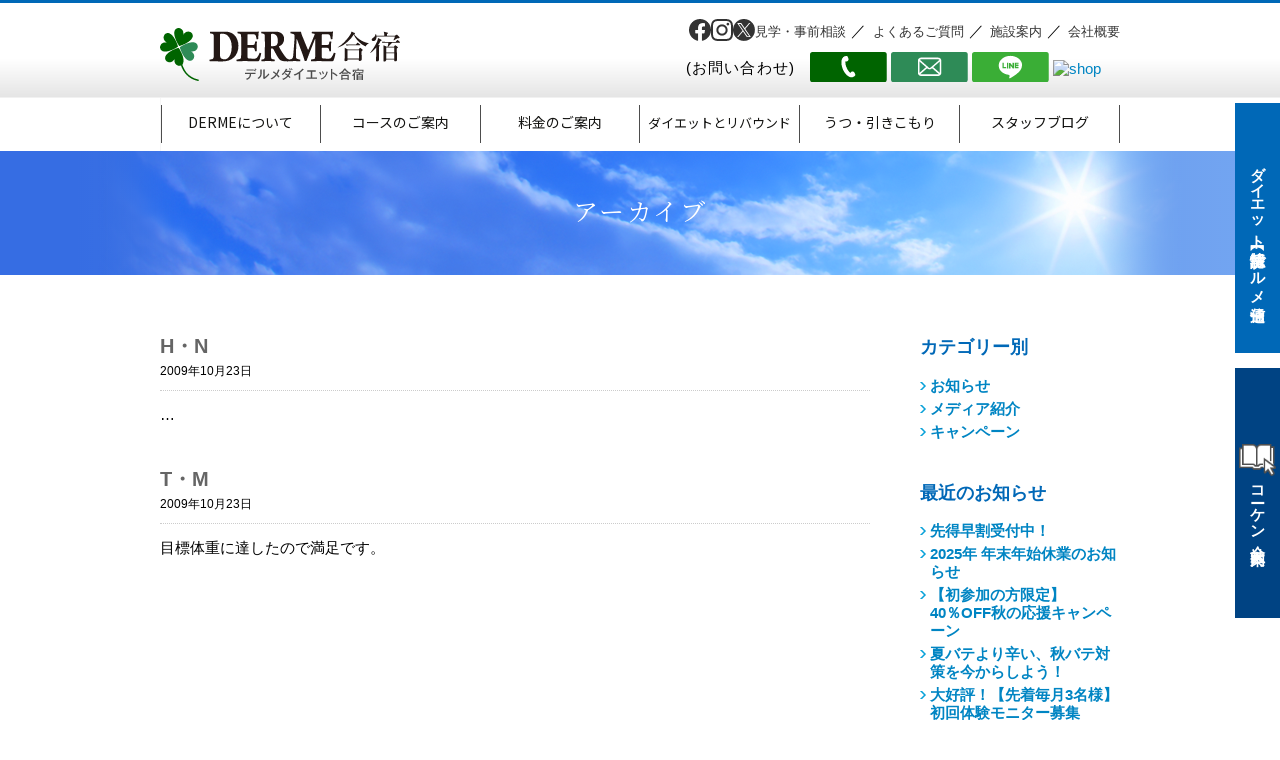

--- FILE ---
content_type: text/html; charset=UTF-8
request_url: https://derme-diet.koken-medicare.com/taikendan/tag/cat-77-152
body_size: 13669
content:
<!DOCTYPE html>
<html dir="ltr" lang="ja" prefix="og: https://ogp.me/ns#" prefix="og: http://ogp.me/ns# fb: http://www.facebook.com/2008/fbml">
<!--<![endif]-->

<head>
    <meta charset="UTF-8">
    <!-- Global site tag (gtag.js) - Google Analytics -->
    <script async src="https://www.googletagmanager.com/gtag/js?id=UA-2710091-6"></script>
    <script>
    window.dataLayer = window.dataLayer || [];

    function gtag() {
        dataLayer.push(arguments);
    }
    gtag('js', new Date());

    gtag('config', 'UA-2710091-6');
    </script>

    
    

    <link rel="stylesheet" href="https://derme-diet.koken-medicare.com/wp/wp-content/themes/derme2023/style.css">
    <link rel="stylesheet" href="https://maxcdn.bootstrapcdn.com/font-awesome/4.5.0/css/font-awesome.min.css">
    <link rel="stylesheet" media="screen and (max-width:767px)"
        href="https://derme-diet.koken-medicare.com/wp/wp-content/themes/derme2023/responsive.css">
    <link rel="stylesheet" media="screen" href="https://derme-diet.koken-medicare.com/wp/wp-content/themes/derme2023/style_add_yamasaki.css?2018">
    <link rel="pingback" href="https://derme-diet.koken-medicare.com/wp/xmlrpc.php">
    <link rel="shortcut icon" href="/img/favicon/favicon.ico" type="image/vnd.microsoft.icon">
    <link rel="icon" href="/img/favicon/favicon.ico" type="image/vnd.microsoft.icon">
    <link rel="apple-touch-icon" sizes="57x57" href="/img/favicon/apple-touch-icon-57x57.png">
    <link rel="apple-touch-icon" sizes="60x60" href="/img/favicon/apple-touch-icon-60x60.png">
    <link rel="apple-touch-icon" sizes="72x72" href="/img/favicon/apple-touch-icon-72x72.png">
    <link rel="apple-touch-icon" sizes="76x76" href="/img/favicon/apple-touch-icon-76x76.png">
    <link rel="apple-touch-icon" sizes="114x114" href="/img/favicon/apple-touch-icon-114x114.png">
    <link rel="apple-touch-icon" sizes="120x120" href="/img/favicon/apple-touch-icon-120x120.png">
    <link rel="apple-touch-icon" sizes="144x144" href="/img/favicon/apple-touch-icon-144x144.png">
    <link rel="apple-touch-icon" sizes="152x152" href="/img/favicon/apple-touch-icon-152x152.png">
    <link rel="apple-touch-icon" sizes="180x180" href="/img/favicon/apple-touch-icon-180x180.png">
    <link rel="icon" type="image/png" href="/img/favicon/android-chrome-192x192.png" sizes="192x192">
    <link rel="icon" type="image/png" href="/img/favicon/favicon-48x48.png" sizes="48x48">
    <link rel="icon" type="image/png" href="/img/favicon/favicon-96x96.png" sizes="96x96">
    <link rel="icon" type="image/png" href="/img/favicon/favicon-16x16.png" sizes="16x16">
    <link rel="icon" type="image/png" href="/img/favicon/favicon-32x32.png" sizes="32x32">
    <link rel="manifest" href="/img/favicon/manifest.json">
    <link rel="stylesheet" href="https://use.fontawesome.com/releases/v5.15.4/css/brands.css"
        integrity="sha384-S5yUroXKhsCryF2hYGm7i8RQ/ThL96qmmWD+lF5AZTdOdsxChQktVW+cKP/s4eav" crossorigin="anonymous">
    <link href="https://use.fontawesome.com/releases/v5.15.4/css/all.css" rel="stylesheet">

    <!-- 横スクロールヒント -->
    <!-- <link rel="stylesheet" href="https://unpkg.com/scroll-hint@1.1.10/css/scroll-hint.css">
<script src="https://unpkg.com/scroll-hint@1.1.10/js/scroll-hint.js"></script> -->

    <meta name="msapplication-TileColor" content="#2d88ef">
    <meta name="msapplication-TileImage" content="/mstile-144x144.png">

    <!--[if lt IE 9]><script src="https://derme-diet.koken-medicare.com/wp/wp-content/themes/derme2023/js/html5.js" type="text/javascript"></script><![endif]-->
    <!--[if IE 9 ]><link rel="stylesheet" href="https://derme-diet.koken-medicare.com/wp/wp-content/themes/derme2023/style_ie.css"><![endif]-->
    	<style>img:is([sizes="auto" i], [sizes^="auto," i]) { contain-intrinsic-size: 3000px 1500px }</style>
	
		<!-- All in One SEO 4.8.4.1 - aioseo.com -->
		<title>メタボリック症候群 | ダイエット合宿 DERME（デルメ）</title>
	<meta name="robots" content="max-image-preview:large" />
	<link rel="canonical" href="https://derme-diet.koken-medicare.com/taikendan/tag/cat-77-152" />
	<meta name="generator" content="All in One SEO (AIOSEO) 4.8.4.1" />
		<script type="application/ld+json" class="aioseo-schema">
			{"@context":"https:\/\/schema.org","@graph":[{"@type":"BreadcrumbList","@id":"https:\/\/derme-diet.koken-medicare.com\/taikendan\/tag\/cat-77-152#breadcrumblist","itemListElement":[{"@type":"ListItem","@id":"https:\/\/derme-diet.koken-medicare.com#listItem","position":1,"name":"\u30db\u30fc\u30e0","item":"https:\/\/derme-diet.koken-medicare.com","nextItem":{"@type":"ListItem","@id":"https:\/\/derme-diet.koken-medicare.com\/taikendan\/tag\/cat-77-152#listItem","name":"\u30e1\u30bf\u30dc\u30ea\u30c3\u30af\u75c7\u5019\u7fa4"}},{"@type":"ListItem","@id":"https:\/\/derme-diet.koken-medicare.com\/taikendan\/tag\/cat-77-152#listItem","position":2,"name":"\u30e1\u30bf\u30dc\u30ea\u30c3\u30af\u75c7\u5019\u7fa4","previousItem":{"@type":"ListItem","@id":"https:\/\/derme-diet.koken-medicare.com#listItem","name":"\u30db\u30fc\u30e0"}}]},{"@type":"CollectionPage","@id":"https:\/\/derme-diet.koken-medicare.com\/taikendan\/tag\/cat-77-152#collectionpage","url":"https:\/\/derme-diet.koken-medicare.com\/taikendan\/tag\/cat-77-152","name":"\u30e1\u30bf\u30dc\u30ea\u30c3\u30af\u75c7\u5019\u7fa4 | \u30c0\u30a4\u30a8\u30c3\u30c8\u5408\u5bbf DERME\uff08\u30c7\u30eb\u30e1\uff09","inLanguage":"ja","isPartOf":{"@id":"https:\/\/derme-diet.koken-medicare.com\/#website"},"breadcrumb":{"@id":"https:\/\/derme-diet.koken-medicare.com\/taikendan\/tag\/cat-77-152#breadcrumblist"}},{"@type":"Organization","@id":"https:\/\/derme-diet.koken-medicare.com\/#organization","name":"\u30c0\u30a4\u30a8\u30c3\u30c8\u5408\u5bbf DERME\uff08\u30c7\u30eb\u30e1\uff09","description":"\u751f\u6d3b\u7fd2\u6163\u30fb\u98df\u4e8b\u3092\u898b\u76f4\u3057\u3066\u8eab\u4f53\u306e\u4e2d\u304b\u3089\u30ad\u30ec\u30a4\u306b\u306a\u308b\u30c0\u30a4\u30a8\u30c3\u30c8\u5408\u5bbf","url":"https:\/\/derme-diet.koken-medicare.com\/"},{"@type":"WebSite","@id":"https:\/\/derme-diet.koken-medicare.com\/#website","url":"https:\/\/derme-diet.koken-medicare.com\/","name":"\u30c0\u30a4\u30a8\u30c3\u30c8\u5408\u5bbf DERME\uff08\u30c7\u30eb\u30e1\uff09","description":"\u751f\u6d3b\u7fd2\u6163\u30fb\u98df\u4e8b\u3092\u898b\u76f4\u3057\u3066\u8eab\u4f53\u306e\u4e2d\u304b\u3089\u30ad\u30ec\u30a4\u306b\u306a\u308b\u30c0\u30a4\u30a8\u30c3\u30c8\u5408\u5bbf","inLanguage":"ja","publisher":{"@id":"https:\/\/derme-diet.koken-medicare.com\/#organization"}}]}
		</script>
		<!-- All in One SEO -->

<link rel='dns-prefetch' href='//webfonts.sakura.ne.jp' />
<link rel="alternate" type="application/rss+xml" title="ダイエット合宿 DERME（デルメ） &raquo; メタボリック症候群 タグのフィード" href="https://derme-diet.koken-medicare.com/taikendan/tag/cat-77-152/feed" />
<script type="text/javascript">
/* <![CDATA[ */
window._wpemojiSettings = {"baseUrl":"https:\/\/s.w.org\/images\/core\/emoji\/15.0.3\/72x72\/","ext":".png","svgUrl":"https:\/\/s.w.org\/images\/core\/emoji\/15.0.3\/svg\/","svgExt":".svg","source":{"concatemoji":"https:\/\/derme-diet.koken-medicare.com\/wp\/wp-includes\/js\/wp-emoji-release.min.js?ver=6.7.4"}};
/*! This file is auto-generated */
!function(i,n){var o,s,e;function c(e){try{var t={supportTests:e,timestamp:(new Date).valueOf()};sessionStorage.setItem(o,JSON.stringify(t))}catch(e){}}function p(e,t,n){e.clearRect(0,0,e.canvas.width,e.canvas.height),e.fillText(t,0,0);var t=new Uint32Array(e.getImageData(0,0,e.canvas.width,e.canvas.height).data),r=(e.clearRect(0,0,e.canvas.width,e.canvas.height),e.fillText(n,0,0),new Uint32Array(e.getImageData(0,0,e.canvas.width,e.canvas.height).data));return t.every(function(e,t){return e===r[t]})}function u(e,t,n){switch(t){case"flag":return n(e,"\ud83c\udff3\ufe0f\u200d\u26a7\ufe0f","\ud83c\udff3\ufe0f\u200b\u26a7\ufe0f")?!1:!n(e,"\ud83c\uddfa\ud83c\uddf3","\ud83c\uddfa\u200b\ud83c\uddf3")&&!n(e,"\ud83c\udff4\udb40\udc67\udb40\udc62\udb40\udc65\udb40\udc6e\udb40\udc67\udb40\udc7f","\ud83c\udff4\u200b\udb40\udc67\u200b\udb40\udc62\u200b\udb40\udc65\u200b\udb40\udc6e\u200b\udb40\udc67\u200b\udb40\udc7f");case"emoji":return!n(e,"\ud83d\udc26\u200d\u2b1b","\ud83d\udc26\u200b\u2b1b")}return!1}function f(e,t,n){var r="undefined"!=typeof WorkerGlobalScope&&self instanceof WorkerGlobalScope?new OffscreenCanvas(300,150):i.createElement("canvas"),a=r.getContext("2d",{willReadFrequently:!0}),o=(a.textBaseline="top",a.font="600 32px Arial",{});return e.forEach(function(e){o[e]=t(a,e,n)}),o}function t(e){var t=i.createElement("script");t.src=e,t.defer=!0,i.head.appendChild(t)}"undefined"!=typeof Promise&&(o="wpEmojiSettingsSupports",s=["flag","emoji"],n.supports={everything:!0,everythingExceptFlag:!0},e=new Promise(function(e){i.addEventListener("DOMContentLoaded",e,{once:!0})}),new Promise(function(t){var n=function(){try{var e=JSON.parse(sessionStorage.getItem(o));if("object"==typeof e&&"number"==typeof e.timestamp&&(new Date).valueOf()<e.timestamp+604800&&"object"==typeof e.supportTests)return e.supportTests}catch(e){}return null}();if(!n){if("undefined"!=typeof Worker&&"undefined"!=typeof OffscreenCanvas&&"undefined"!=typeof URL&&URL.createObjectURL&&"undefined"!=typeof Blob)try{var e="postMessage("+f.toString()+"("+[JSON.stringify(s),u.toString(),p.toString()].join(",")+"));",r=new Blob([e],{type:"text/javascript"}),a=new Worker(URL.createObjectURL(r),{name:"wpTestEmojiSupports"});return void(a.onmessage=function(e){c(n=e.data),a.terminate(),t(n)})}catch(e){}c(n=f(s,u,p))}t(n)}).then(function(e){for(var t in e)n.supports[t]=e[t],n.supports.everything=n.supports.everything&&n.supports[t],"flag"!==t&&(n.supports.everythingExceptFlag=n.supports.everythingExceptFlag&&n.supports[t]);n.supports.everythingExceptFlag=n.supports.everythingExceptFlag&&!n.supports.flag,n.DOMReady=!1,n.readyCallback=function(){n.DOMReady=!0}}).then(function(){return e}).then(function(){var e;n.supports.everything||(n.readyCallback(),(e=n.source||{}).concatemoji?t(e.concatemoji):e.wpemoji&&e.twemoji&&(t(e.twemoji),t(e.wpemoji)))}))}((window,document),window._wpemojiSettings);
/* ]]> */
</script>
	<style type="text/css">
	.wp-pagenavi{margin-left:auto !important; margin-right:auto; !important}
	</style>
  <link rel='stylesheet' id='sbi_styles-css' href='https://derme-diet.koken-medicare.com/wp/wp-content/plugins/instagram-feed/css/sbi-styles.min.css?ver=6.9.1' type='text/css' media='all' />
<style id='wp-emoji-styles-inline-css' type='text/css'>

	img.wp-smiley, img.emoji {
		display: inline !important;
		border: none !important;
		box-shadow: none !important;
		height: 1em !important;
		width: 1em !important;
		margin: 0 0.07em !important;
		vertical-align: -0.1em !important;
		background: none !important;
		padding: 0 !important;
	}
</style>
<link rel='stylesheet' id='wp-block-library-css' href='https://derme-diet.koken-medicare.com/wp/wp-includes/css/dist/block-library/style.min.css?ver=6.7.4' type='text/css' media='all' />
<style id='classic-theme-styles-inline-css' type='text/css'>
/*! This file is auto-generated */
.wp-block-button__link{color:#fff;background-color:#32373c;border-radius:9999px;box-shadow:none;text-decoration:none;padding:calc(.667em + 2px) calc(1.333em + 2px);font-size:1.125em}.wp-block-file__button{background:#32373c;color:#fff;text-decoration:none}
</style>
<style id='global-styles-inline-css' type='text/css'>
:root{--wp--preset--aspect-ratio--square: 1;--wp--preset--aspect-ratio--4-3: 4/3;--wp--preset--aspect-ratio--3-4: 3/4;--wp--preset--aspect-ratio--3-2: 3/2;--wp--preset--aspect-ratio--2-3: 2/3;--wp--preset--aspect-ratio--16-9: 16/9;--wp--preset--aspect-ratio--9-16: 9/16;--wp--preset--color--black: #000000;--wp--preset--color--cyan-bluish-gray: #abb8c3;--wp--preset--color--white: #ffffff;--wp--preset--color--pale-pink: #f78da7;--wp--preset--color--vivid-red: #cf2e2e;--wp--preset--color--luminous-vivid-orange: #ff6900;--wp--preset--color--luminous-vivid-amber: #fcb900;--wp--preset--color--light-green-cyan: #7bdcb5;--wp--preset--color--vivid-green-cyan: #00d084;--wp--preset--color--pale-cyan-blue: #8ed1fc;--wp--preset--color--vivid-cyan-blue: #0693e3;--wp--preset--color--vivid-purple: #9b51e0;--wp--preset--gradient--vivid-cyan-blue-to-vivid-purple: linear-gradient(135deg,rgba(6,147,227,1) 0%,rgb(155,81,224) 100%);--wp--preset--gradient--light-green-cyan-to-vivid-green-cyan: linear-gradient(135deg,rgb(122,220,180) 0%,rgb(0,208,130) 100%);--wp--preset--gradient--luminous-vivid-amber-to-luminous-vivid-orange: linear-gradient(135deg,rgba(252,185,0,1) 0%,rgba(255,105,0,1) 100%);--wp--preset--gradient--luminous-vivid-orange-to-vivid-red: linear-gradient(135deg,rgba(255,105,0,1) 0%,rgb(207,46,46) 100%);--wp--preset--gradient--very-light-gray-to-cyan-bluish-gray: linear-gradient(135deg,rgb(238,238,238) 0%,rgb(169,184,195) 100%);--wp--preset--gradient--cool-to-warm-spectrum: linear-gradient(135deg,rgb(74,234,220) 0%,rgb(151,120,209) 20%,rgb(207,42,186) 40%,rgb(238,44,130) 60%,rgb(251,105,98) 80%,rgb(254,248,76) 100%);--wp--preset--gradient--blush-light-purple: linear-gradient(135deg,rgb(255,206,236) 0%,rgb(152,150,240) 100%);--wp--preset--gradient--blush-bordeaux: linear-gradient(135deg,rgb(254,205,165) 0%,rgb(254,45,45) 50%,rgb(107,0,62) 100%);--wp--preset--gradient--luminous-dusk: linear-gradient(135deg,rgb(255,203,112) 0%,rgb(199,81,192) 50%,rgb(65,88,208) 100%);--wp--preset--gradient--pale-ocean: linear-gradient(135deg,rgb(255,245,203) 0%,rgb(182,227,212) 50%,rgb(51,167,181) 100%);--wp--preset--gradient--electric-grass: linear-gradient(135deg,rgb(202,248,128) 0%,rgb(113,206,126) 100%);--wp--preset--gradient--midnight: linear-gradient(135deg,rgb(2,3,129) 0%,rgb(40,116,252) 100%);--wp--preset--font-size--small: 13px;--wp--preset--font-size--medium: 20px;--wp--preset--font-size--large: 36px;--wp--preset--font-size--x-large: 42px;--wp--preset--spacing--20: 0.44rem;--wp--preset--spacing--30: 0.67rem;--wp--preset--spacing--40: 1rem;--wp--preset--spacing--50: 1.5rem;--wp--preset--spacing--60: 2.25rem;--wp--preset--spacing--70: 3.38rem;--wp--preset--spacing--80: 5.06rem;--wp--preset--shadow--natural: 6px 6px 9px rgba(0, 0, 0, 0.2);--wp--preset--shadow--deep: 12px 12px 50px rgba(0, 0, 0, 0.4);--wp--preset--shadow--sharp: 6px 6px 0px rgba(0, 0, 0, 0.2);--wp--preset--shadow--outlined: 6px 6px 0px -3px rgba(255, 255, 255, 1), 6px 6px rgba(0, 0, 0, 1);--wp--preset--shadow--crisp: 6px 6px 0px rgba(0, 0, 0, 1);}:where(.is-layout-flex){gap: 0.5em;}:where(.is-layout-grid){gap: 0.5em;}body .is-layout-flex{display: flex;}.is-layout-flex{flex-wrap: wrap;align-items: center;}.is-layout-flex > :is(*, div){margin: 0;}body .is-layout-grid{display: grid;}.is-layout-grid > :is(*, div){margin: 0;}:where(.wp-block-columns.is-layout-flex){gap: 2em;}:where(.wp-block-columns.is-layout-grid){gap: 2em;}:where(.wp-block-post-template.is-layout-flex){gap: 1.25em;}:where(.wp-block-post-template.is-layout-grid){gap: 1.25em;}.has-black-color{color: var(--wp--preset--color--black) !important;}.has-cyan-bluish-gray-color{color: var(--wp--preset--color--cyan-bluish-gray) !important;}.has-white-color{color: var(--wp--preset--color--white) !important;}.has-pale-pink-color{color: var(--wp--preset--color--pale-pink) !important;}.has-vivid-red-color{color: var(--wp--preset--color--vivid-red) !important;}.has-luminous-vivid-orange-color{color: var(--wp--preset--color--luminous-vivid-orange) !important;}.has-luminous-vivid-amber-color{color: var(--wp--preset--color--luminous-vivid-amber) !important;}.has-light-green-cyan-color{color: var(--wp--preset--color--light-green-cyan) !important;}.has-vivid-green-cyan-color{color: var(--wp--preset--color--vivid-green-cyan) !important;}.has-pale-cyan-blue-color{color: var(--wp--preset--color--pale-cyan-blue) !important;}.has-vivid-cyan-blue-color{color: var(--wp--preset--color--vivid-cyan-blue) !important;}.has-vivid-purple-color{color: var(--wp--preset--color--vivid-purple) !important;}.has-black-background-color{background-color: var(--wp--preset--color--black) !important;}.has-cyan-bluish-gray-background-color{background-color: var(--wp--preset--color--cyan-bluish-gray) !important;}.has-white-background-color{background-color: var(--wp--preset--color--white) !important;}.has-pale-pink-background-color{background-color: var(--wp--preset--color--pale-pink) !important;}.has-vivid-red-background-color{background-color: var(--wp--preset--color--vivid-red) !important;}.has-luminous-vivid-orange-background-color{background-color: var(--wp--preset--color--luminous-vivid-orange) !important;}.has-luminous-vivid-amber-background-color{background-color: var(--wp--preset--color--luminous-vivid-amber) !important;}.has-light-green-cyan-background-color{background-color: var(--wp--preset--color--light-green-cyan) !important;}.has-vivid-green-cyan-background-color{background-color: var(--wp--preset--color--vivid-green-cyan) !important;}.has-pale-cyan-blue-background-color{background-color: var(--wp--preset--color--pale-cyan-blue) !important;}.has-vivid-cyan-blue-background-color{background-color: var(--wp--preset--color--vivid-cyan-blue) !important;}.has-vivid-purple-background-color{background-color: var(--wp--preset--color--vivid-purple) !important;}.has-black-border-color{border-color: var(--wp--preset--color--black) !important;}.has-cyan-bluish-gray-border-color{border-color: var(--wp--preset--color--cyan-bluish-gray) !important;}.has-white-border-color{border-color: var(--wp--preset--color--white) !important;}.has-pale-pink-border-color{border-color: var(--wp--preset--color--pale-pink) !important;}.has-vivid-red-border-color{border-color: var(--wp--preset--color--vivid-red) !important;}.has-luminous-vivid-orange-border-color{border-color: var(--wp--preset--color--luminous-vivid-orange) !important;}.has-luminous-vivid-amber-border-color{border-color: var(--wp--preset--color--luminous-vivid-amber) !important;}.has-light-green-cyan-border-color{border-color: var(--wp--preset--color--light-green-cyan) !important;}.has-vivid-green-cyan-border-color{border-color: var(--wp--preset--color--vivid-green-cyan) !important;}.has-pale-cyan-blue-border-color{border-color: var(--wp--preset--color--pale-cyan-blue) !important;}.has-vivid-cyan-blue-border-color{border-color: var(--wp--preset--color--vivid-cyan-blue) !important;}.has-vivid-purple-border-color{border-color: var(--wp--preset--color--vivid-purple) !important;}.has-vivid-cyan-blue-to-vivid-purple-gradient-background{background: var(--wp--preset--gradient--vivid-cyan-blue-to-vivid-purple) !important;}.has-light-green-cyan-to-vivid-green-cyan-gradient-background{background: var(--wp--preset--gradient--light-green-cyan-to-vivid-green-cyan) !important;}.has-luminous-vivid-amber-to-luminous-vivid-orange-gradient-background{background: var(--wp--preset--gradient--luminous-vivid-amber-to-luminous-vivid-orange) !important;}.has-luminous-vivid-orange-to-vivid-red-gradient-background{background: var(--wp--preset--gradient--luminous-vivid-orange-to-vivid-red) !important;}.has-very-light-gray-to-cyan-bluish-gray-gradient-background{background: var(--wp--preset--gradient--very-light-gray-to-cyan-bluish-gray) !important;}.has-cool-to-warm-spectrum-gradient-background{background: var(--wp--preset--gradient--cool-to-warm-spectrum) !important;}.has-blush-light-purple-gradient-background{background: var(--wp--preset--gradient--blush-light-purple) !important;}.has-blush-bordeaux-gradient-background{background: var(--wp--preset--gradient--blush-bordeaux) !important;}.has-luminous-dusk-gradient-background{background: var(--wp--preset--gradient--luminous-dusk) !important;}.has-pale-ocean-gradient-background{background: var(--wp--preset--gradient--pale-ocean) !important;}.has-electric-grass-gradient-background{background: var(--wp--preset--gradient--electric-grass) !important;}.has-midnight-gradient-background{background: var(--wp--preset--gradient--midnight) !important;}.has-small-font-size{font-size: var(--wp--preset--font-size--small) !important;}.has-medium-font-size{font-size: var(--wp--preset--font-size--medium) !important;}.has-large-font-size{font-size: var(--wp--preset--font-size--large) !important;}.has-x-large-font-size{font-size: var(--wp--preset--font-size--x-large) !important;}
:where(.wp-block-post-template.is-layout-flex){gap: 1.25em;}:where(.wp-block-post-template.is-layout-grid){gap: 1.25em;}
:where(.wp-block-columns.is-layout-flex){gap: 2em;}:where(.wp-block-columns.is-layout-grid){gap: 2em;}
:root :where(.wp-block-pullquote){font-size: 1.5em;line-height: 1.6;}
</style>
<link rel='stylesheet' id='contact-form-7-css' href='https://derme-diet.koken-medicare.com/wp/wp-content/plugins/contact-form-7/includes/css/styles.css?ver=6.1' type='text/css' media='all' />
<link rel='stylesheet' id='cf7msm_styles-css' href='https://derme-diet.koken-medicare.com/wp/wp-content/plugins/contact-form-7-multi-step-module/resources/cf7msm.css?ver=4.4.2' type='text/css' media='all' />
<link rel='stylesheet' id='fancybox-css' href='https://derme-diet.koken-medicare.com/wp/wp-content/plugins/easy-fancybox/fancybox/1.3.28/jquery.fancybox.min.css?ver=6.7.4' type='text/css' media='screen' />
<style id='fancybox-inline-css' type='text/css'>
.fancybox-hidden{display:none}#fancybox-content .fancybox-hidden,#fancybox-tmp .fancybox-hidden{display:revert}
</style>
<link rel='stylesheet' id='cf7cf-style-css' href='https://derme-diet.koken-medicare.com/wp/wp-content/plugins/cf7-conditional-fields/style.css?ver=2.6' type='text/css' media='all' />
<link rel='stylesheet' id='wp-pagenavi-style-css' href='https://derme-diet.koken-medicare.com/wp/wp-content/plugins/wp-pagenavi-style/css/css3_gray.css?ver=1.0' type='text/css' media='all' />
<script type="text/javascript" src="https://derme-diet.koken-medicare.com/wp/wp-includes/js/jquery/jquery.min.js?ver=3.7.1" id="jquery-core-js"></script>
<script type="text/javascript" src="https://derme-diet.koken-medicare.com/wp/wp-includes/js/jquery/jquery-migrate.min.js?ver=3.4.1" id="jquery-migrate-js"></script>
<script type="text/javascript" src="//webfonts.sakura.ne.jp/js/sakurav3.js?fadein=0&amp;ver=3.1.4" id="typesquare_std-js"></script>
<link rel="https://api.w.org/" href="https://derme-diet.koken-medicare.com/wp-json/" /><link rel="alternate" title="JSON" type="application/json" href="https://derme-diet.koken-medicare.com/wp-json/wp/v2/tags/19" /><!-- CSS JS Files (custom rules) -->
<style type="text/css">

</style>
<!-- CSS JS Files (custom rules) -->
<script type="text/javascript">

</script>
		<script type="text/javascript">
				(function(c,l,a,r,i,t,y){
					c[a]=c[a]||function(){(c[a].q=c[a].q||[]).push(arguments)};t=l.createElement(r);t.async=1;
					t.src="https://www.clarity.ms/tag/"+i+"?ref=wordpress";y=l.getElementsByTagName(r)[0];y.parentNode.insertBefore(t,y);
				})(window, document, "clarity", "script", "prki0pbe8m");
		</script>
		<style type='text/css'>
.home .main-content section{ font-family: 'ゴシックMB101 B';}</style>
	<style type="text/css">
	 .wp-pagenavi
	{
		font-size:12px !important;
	}
	</style>
	
    <link rel="stylesheet" type="text/css" href="https://derme-diet.koken-medicare.com/wp/wp-content/themes/derme2023/css/slick.css" />
    <link rel="stylesheet" type="text/css" href="https://derme-diet.koken-medicare.com/wp/wp-content/themes/derme2023/css/slick-theme.css" />

    <!-- デルメ通信用スタイルの読み込み -->
    <link rel="stylesheet" type="text/css" href="https://derme-diet.koken-medicare.com/wp/wp-content/themes/derme2023/css/bootstrap-grid.css" />
    
    <!-- home ,うつ・引きこもり用スタイルの読み込み -->
    
    <!-- home  -->
    
    

    <!-- Google Tag Manager -->
    <!--     <script>
        (function(w, d, s, l, i) {
            w[l] = w[l] || [];
            w[l].push({
                'gtm.start': new Date().getTime(),
                event: 'gtm.js'
            });
            var f = d.getElementsByTagName(s)[0],
                j = d.createElement(s),
                dl = l != 'dataLayer' ? '&l=' + l : '';
            j.async = true;
            j.src =
                'https://www.googletagmanager.com/gtm.js?id=' + i + dl;
            f.parentNode.insertBefore(j, f);
        })(window, document, 'script', 'dataLayer', 'GTM-N4KKTT2');
    </script> -->

    <!-- End Google Tag Manager -->

    <!-- あとから -->
    <link rel="stylesheet" type="text/css" href="/slick/slick.css" />



        <!-- <script type="text/javascript" src="//typesquare.com/accessor/script/typesquare.js?aGOm3MnMjmM%3D&fadein=0" charset="utf-8"></script> -->

    <!-- Global site tag (gtag.js) - Google Ads: 774599610 -->
    <script async src="https://www.googletagmanager.com/gtag/js?id=AW-774599610"></script>
    <script>
    window.dataLayer = window.dataLayer || [];

    function gtag() {
        dataLayer.push(arguments);
    }
    gtag('js', new Date());
    gtag('config', 'AW-774599610');
    </script>

    <script>
    var myClass = document.getElementsByClassName("js-time_limited");
    for (var i = 0; i < myClass.length; i++) {
        var appearTime = myClass[i].getAttribute("data-appear_time");
        var disappearTime = myClass[i].getAttribute("data-disappear_time");
        var threshould_start = Date.parse(appearTime);
        var threshould_end = Date.parse(disappearTime);
        var current = new Date();
        if (threshould_start < current && threshould_end > current) {
            myClass[i].classList.add("js-time_limited_fire");
        } else { // 同じ時間、もしくはそれ以前ならば
            myClass[i].classList.remove("js-time_limited_fire");
        }
    }
    </script>

</head>

<body class="archive tag tag-cat-77-152 tag-19 metaslider-plugin">

    <!-- 期間限定でバナーやページ内容を表示させるscript -->

    <script>
    window.onload = function() {
        var now = new Date();
        var start = new Date('2024/7/11 00:00:00'); // 表示開始日時（時間は24h表記）
        var end = new Date('2024/9/1 00:00:00'); // 表示終了日時（時間は24h表記）

        if (start < now && now < end) {
            document.getElementById("timeLimitedScript").style.display = "block";
        }
    }
    </script>



    <!-- Google Tag Manager (noscript) -->
    <!--     <noscript><iframe src="https://www.googletagmanager.com/ns.html?id=GTM-N4KKTT2" height="0" width="0" style="display:none;visibility:hidden"></iframe></noscript> -->
    <!-- End Google Tag Manager (noscript) -->

    <!--デジタルパンフレット
================================================== -->
    <style>
    .pamphlet-container {
        position: fixed;
        top: 50%;
        transform: translateY(-50%);
        right: 0;
        z-index: 100001;
    }

    .pamphlet {
        height: 250px;
    }

    .pamphlet a {
        color: #fff;
        text-align: center;
        font-size: 15px;
        font-weight: 700;
        writing-mode: vertical-lr;
        text-decoration: none;
        padding: 0.5em 0.25em 0.5em 0.25em;
        width: 3em;
        height: 100%;
        display: flex;
        justify-content: center;
        align-items: center;
    }

    .pamphlet a:hover {
        color: #fff;
        text-decoration: none;
        opacity: 0.8;
    }

    .pamphlet img {
        width: 100%;
    }

    .pamphlet.dermetsushin {
        margin-bottom: 1em;
    }

    .pamphlet.dermetsushin a {
        background-color: #0068b7;
    }

    .pamphlet.company a {
        background-color: #004383;
        letter-spacing: .12em;
    }


    @media screen and (max-width: 767px) {

        .pamphlet-container {
            top: auto;
            transform: none;
            bottom: 0em;
            z-index: 100001;
            display: flex;
            justify-content: space-between;
            gap: 0.75em;
            background: white;
            padding: 0px 1em 5px;
            width: 100%;
        }

        .pamphlet {
            height: 2em;
            flex: 0 1 50%;
        }

        .pamphlet img {
            margin-right: 0.5em;
            margin-bottom: -0.25em;
            width: 15%;
        }

        .pamphlet.dermetsushin {
            margin-bottom: 0em;
        }

        .pamphlet a {
            font-size: 15px !important;
            padding: 0.15em 0.25em !important;
            width: 100% !important;
            height: auto;
            writing-mode: initial;
            border-radius: 2px;

        }
    }
    </style>
    <div class="pamphlet-container">
        <div class="pamphlet dermetsushin">
            <a href="/report_mag">
                <span class="d-none d-md-block">ダイエット情報誌【 デルメ通信 】</span>
                <span class="d-md-none">デルメ通信</span>
            </a>
        </div>
        <div class="pamphlet company">
            <a href="https://my.ebook5.net/koken/corporate-profile/" target=”_blank”>
                <img src="https://derme-diet.koken-medicare.com/wp/wp-content/themes/derme2023/img/common/icon-pamphlet.png" alt="会社案内パンフレットのアイコン">
                <span class="d-none d-md-block">コーケン会社案内</span>
                <span class="d-md-none">会社案内</span>
            </a>
        </div>
    </div>

    <div id="page" class="hfeed site">
        <header id="masthead" class="site-header" role="banner">
            <div class="hgroup">
                <div class="header-wrap">
                    <p class="site-title"><a href="https://derme-diet.koken-medicare.com/"
                            title="ダイエット合宿 DERME（デルメ）"
                            rel="home">ダイエット合宿 DERME（デルメ）</a></p>
                                                            <div class="sub_navi-wrap">
                        <nav class="gl_sub_navi">
                            <ul class="sns-navi">
                                <li><a href="https://www.facebook.com/dermediet/" target="_blank">

                                        <img src="https://derme-diet.koken-medicare.com/wp/wp-content/themes/derme2023/img/common/sns_icon1.svg"
                                            alt="facebook">
                                    </a></li>
                                <li><a href="https://www.instagram.com/medicare_derme/" target="_blank">
                                        <img src="https://derme-diet.koken-medicare.com/wp/wp-content/themes/derme2023/img/common/sns_icon2.svg"
                                            alt="instagram">
                                    </a></li>
                                <li><a href="https://x.com/derme_medicare" target="_blank">
                                        <img src="https://derme-diet.koken-medicare.com/wp/wp-content/themes/derme2023/img/common/sns_icon3.svg" alt="x">
                                    </a></li>
                            </ul>

                            <ul class="sub_navi ">
                                <!-- <li><a href="https://derme-diet.koken-medicare.com/reserve.html">予約状況</a> </li> -->
                                <li><a href="/contact.html#sec1">見学・事前相談</a></li>
                                <li><a href="/faq.html">よくあるご質問</a></li>
                                <li><a href="/facility.html">施設案内</a></li>
                                <li><a href="http://www.koken-medicare.com/">会社概要</a></li>
                            </ul>
                        </nav>
                        <nav id="contact1" class="gl_contact">
                            <ul>
                                <li class="catch">(お問い合わせ)</li>
                                <li class="sponly"><a href="tel:048-865-3760"><img
                                            src="https://derme-diet.koken-medicare.com/wp/wp-content/themes/derme2023/img/common/gl_contact_btn1.svg"
                                            alt="048-865-3760 （受付）10:00〜18:00 ※日曜休み"></a></li>
                                <!-- <li class="phone"><a href="https://derme-diet.koken-medicare.com/contact.html"><i class="fa fa-phone-square"></i> 048-865-3760</a></li> -->
                                <!-- <li class="phone"><a href="https://derme-diet.koken-medicare.com/payment.html">料金・お支払い方法</a></li> -->
                                <li class="pconly"><a href="https://derme-diet.koken-medicare.com/contact.html"><img
                                            src="https://derme-diet.koken-medicare.com/wp/wp-content/themes/derme2023/img/common/gl_contact_btn1.svg"
                                            alt="048-865-3760 （受付）10:00〜18:00 ※日曜休み"></a></li>
                                <li><a href="https://derme-diet.koken-medicare.com/inquiry.html"><img
                                            src="https://derme-diet.koken-medicare.com/wp/wp-content/themes/derme2023/img/common/gl_contact_btn2.svg"
                                            alt="E-mail"></a>
                                </li>
                                <li><a href="https://lin.ee/Il4wXX0"><img
                                            src="https://derme-diet.koken-medicare.com/wp/wp-content/themes/derme2023/img/common/gl_contact_btn3.svg"
                                            alt="LINE"></a>
                                </li>
                                <li><a href="https://drofficial.jp/view/category/ct34"><img
                                            src="https://test-derme-diet.koken-medicare.com/wp/wp-content/themes/derme2023/img/common/gl_contact_btn4.svg"
                                            alt="shop"></a>
                                </li>
                            </ul>
                        </nav>
                    </div>
                </div>
            </div><!-- .hgroup -->
            <nav id="site-navigation" class="main-navigation" role="navigation">
                <div class="menu-switch">
                    <span class="menu-switch-base"><span class="menu-switch-btn">
                            <i class="fa fa-bars"></i></span></span>
                </div>
                <div class="menu-main-container"><ul id="menu-main" class="nav-menu"><li id="menu-item-6423" class="menu-item menu-item-type-post_type menu-item-object-page menu-item-has-children menu-item-6423"><a href="https://derme-diet.koken-medicare.com/derme.html">DERMEについて</a>
<ul class="sub-menu">
	<li id="menu-item-47104" class="menu-item menu-item-type-post_type menu-item-object-page menu-item-47104"><a href="https://derme-diet.koken-medicare.com/reason.html">DERME合宿が選ばれる理由</a></li>
	<li id="menu-item-47105" class="menu-item menu-item-type-post_type menu-item-object-page menu-item-47105"><a href="https://derme-diet.koken-medicare.com/flow.html">合宿での一日の過ごし方</a></li>
</ul>
</li>
<li id="menu-item-6849" class="menu-item menu-item-type-custom menu-item-object-custom menu-item-has-children menu-item-6849"><a href="#">コースのご案内</a>
<ul class="sub-menu">
	<li id="menu-item-6429" class="menu-item menu-item-type-post_type menu-item-object-page menu-item-6429"><a href="https://derme-diet.koken-medicare.com/program/p1.html">ダイエット・メタボ改善コース</a></li>
	<li id="menu-item-13214" class="menu-item menu-item-type-post_type menu-item-object-page menu-item-13214"><a href="https://derme-diet.koken-medicare.com/program/p2-2.html">心因性疾患改善コース</a></li>
	<li id="menu-item-18259" class="menu-item menu-item-type-post_type menu-item-object-page menu-item-18259"><a href="https://derme-diet.koken-medicare.com/program/pain.html">痛み改善コース</a></li>
	<li id="menu-item-6431" class="menu-item menu-item-type-post_type menu-item-object-page menu-item-6431"><a href="https://derme-diet.koken-medicare.com/program/athlete.html">アスリート向けコース</a></li>
</ul>
</li>
<li id="menu-item-31994" class="menu-item menu-item-type-post_type menu-item-object-page menu-item-31994"><a href="https://derme-diet.koken-medicare.com/payment.html">料金のご案内</a></li>
<li id="menu-item-13303" class="fz13 menu-item menu-item-type-post_type menu-item-object-page menu-item-13303"><a href="https://derme-diet.koken-medicare.com/diet_and_rebound-rebound.html">ダイエットとリバウンド</a></li>
<li id="menu-item-13856" class="menu-item menu-item-type-post_type menu-item-object-page menu-item-13856"><a href="https://derme-diet.koken-medicare.com/depression.html">うつ・引きこもり</a></li>
<li id="menu-item-31929" class="menu-item menu-item-type-custom menu-item-object-custom menu-item-31929"><a href="https://ameblo.jp/derme">スタッフブログ</a></li>
</ul></div>                <div class="sp-bg"></div>
            </nav><!-- #site-navigation -->

        </header><!-- #masthead -->

        <div id="main" class="wrapper">
            			
			<header class="page-header">
				<h1 class="page-title">アーカイブ</h1>
			</header><!-- .page-header -->		

			<div class="inner cfix">
			<div class="main-content">
			<section class="archive-content cfix">



			<div class="entry-asset">
             
			<div class="inner">
			<header class="entry-header">
				<h2 class="entry-title"><a href="https://derme-diet.koken-medicare.com/taikendan/925">H・N</a></h2>
				<div class="entry-stamp">
					<p>2009年10月23日</p>
				</div><!-- .entry-stamp -->
			</header>
            <div class="news-body">
				<p>                                        &#8230;</p>
            </div>
			</div><!-- .inner -->
			</div><!-- .post -->
		

			<div class="entry-asset">
             
			<div class="inner">
			<header class="entry-header">
				<h2 class="entry-title"><a href="https://derme-diet.koken-medicare.com/taikendan/923">T・M</a></h2>
				<div class="entry-stamp">
					<p>2009年10月23日</p>
				</div><!-- .entry-stamp -->
			</header>
            <div class="news-body">
				<p>目標体重に達したので満足です。</p>
            </div>
			</div><!-- .inner -->
			</div><!-- .post -->
				
				</section><!-- .archive-content -->
			</div><!-- .main-content -->
		
		<div id="sub-nav" class="inner">	   
			<nav id="news-nav" class="cfix">
			<aside><h3>カテゴリー別</h3>			<ul>
				<li class="cat-item cat-item-629"><a href="https://derme-diet.koken-medicare.com/taikendan/newscategory/news">お知らせ</a>
</li>
	<li class="cat-item cat-item-630"><a href="https://derme-diet.koken-medicare.com/taikendan/newscategory/media">メディア紹介</a>
</li>
	<li class="cat-item cat-item-654"><a href="https://derme-diet.koken-medicare.com/taikendan/newscategory/campaign">キャンペーン</a>
</li>
			</ul>
			</aside>			<aside><h3>最近のお知らせ</h3>			<ul>
													<li>
										<a href="https://derme-diet.koken-medicare.com/news/news-20251212-2">先得早割受付中！</a>
														</li>
													<li>
										<a href="https://derme-diet.koken-medicare.com/news/news-20251212">2025年 年末年始休業のお知らせ</a>
														</li>
													<li>
										<a href="https://derme-diet.koken-medicare.com/news/news-20251002">【初参加の方限定】40％OFF秋の応援キャンペーン</a>
														</li>
													<li>
										<a href="https://derme-diet.koken-medicare.com/news/news-20250827">夏バテより辛い、秋バテ対策を今からしよう！</a>
														</li>
													<li>
										<a href="https://derme-diet.koken-medicare.com/news/news-20250603">大好評！【先着毎月3名様】初回体験モニター募集</a>
														</li>
													<li>
										<a href="https://derme-diet.koken-medicare.com/news/news-20250509">夏休みを利用した、親子合宿申し込み開始！</a>
														</li>
													<li>
										<a href="https://derme-diet.koken-medicare.com/news/2025gwcp">GWダイエット合宿申込開始！</a>
														</li>
													<li>
										<a href="https://derme-diet.koken-medicare.com/news/news-54585">短期集中！年末年始 特別合宿　受付終了</a>
														</li>
													<li>
										<a href="https://derme-diet.koken-medicare.com/news/news-20241111">【開催決定】短期集中！年末年始 特別合宿</a>
														</li>
													<li>
										<a href="https://derme-diet.koken-medicare.com/news/news-20241004">【10名限定】短期集中！年末年始 特別合宿</a>
														</li>
							</ul>
			</aside>			</nav>
		</div><!-- #side-clm -->
		
		
	</div><!-- .inner -->


</div><!-- #main .wrapper -->
<style>
/* SDGS */

.sdgs_bottom {
    background: #E5E5E5;

    a:hover {
        text-decoration: none;
        color: inherit;
        opacity: .7;

    }

    .content_body {
        width: 863px;
        margin: auto;
        padding: 3em 0;
    }

    h3 {
        font-size: 16px;
        color: #000;
        line-height: 1.6em;
        font-weight: bold;
        margin: 0;
    }

    .box-r img {
        width: 54px;
        height: 54px;
    }

    img {
        max-width: 100%;
    }
}

@media (max-width: 768px) {
    .sdgs_bottom {
        a {
            margin-right: 40px;
        }

        h3 {
            font-size: 15px;
        }

        .content_body {
            width: 100%;
            padding: 2em 15px 9em;
            margin-top: 2em;
        }

        .row {
            width: 100%;
            display: flex;
            justify-content: flex-start;
            gap: .5em;
        }

        .box-l {
            width: 45%;
            padding: 0;

            img {
                margin-bottom: .25em;
            }
        }

        .box-r {
            width: 51%;
            padding-left: 0;

            img {
                width: 22%;
                height: inherit;
            }
        }
    }
}

/* SDGSここまで */

/* j_mark */
.j_mark {
    position: absolute;
    width: 240px;
    bottom: 5px;
    right: 0;
    background-color: #fff;
    padding: .5em 1em;
    border-radius: 8px;
}

.j_mark>.row {
    align-items: center;
}

.j_mark_image {
    flex-grow: 0;
}

.j_mark_image figure {
    margin: 0 0 0 .25em;
}


.j_mark_text {
    font-size: 12px;
    line-height: 1.3;
}

@media (max-width: 768px) {

    .j_mark {
        bottom: -14px;
        right: auto;
        left: 50%;
        transform: translateX(-50%);
    }
}

/* j_markここまで */
</style>

<footer id="footer">

    <section class="footer-navi">

        <li class="navi-title"><a href="https://derme-diet.koken-medicare.com/derme.html">DERME合宿について</a>
            <ul>
                <li><a href="https://derme-diet.koken-medicare.com/reason.html">DERME合宿が選ばれる理由</a></li>
                <li><a href="https://derme-diet.koken-medicare.com/flow.html">合宿での一日の過ごし方</a></li>
                <li><a href="https://derme-diet.koken-medicare.com/facility.html">施設案内</a></li>
                <li><a href="https://derme-diet.koken-medicare.com/access.html">アクセス</a></li>
            </ul>
        </li>
        <li class="navi-title">コースのご案内
            <ul>
                <li><a href="https://derme-diet.koken-medicare.com/program/p1.html">ダイエット・メタボ改善コース</a></li>
                <li><a href="https://derme-diet.koken-medicare.com/program/p2-2.html">心因性疾患改善コース</a></li>
                <li><a href="https://derme-diet.koken-medicare.com/program/pain.html">痛み改善コース</a></li>
                <li><a href="https://derme-diet.koken-medicare.com/program/athlete.html">アスリートコース</a></li>
            </ul>
        </li>

        <!-- <li class="navi-title">施設案内
                <ul>
                    <li><a href="https://derme-diet.koken-medicare.com/facility.html">メディケアセンターの紹介</a></li>
                    <li><a href="https://derme-diet.koken-medicare.com/access.html">アクセス</a></li>
                    <li><a href="http://www.koken-medicare.com/">運営会社</a></li>
                </ul>
            </li> -->


        <li class="navi-title">ダイエット合宿体験談
            <ul>
                <li><a href="https://derme-diet.koken-medicare.com/taikendan.html">ダイエット合宿体験談ブログ</a></li>
                <li><a href="https://derme-diet.koken-medicare.com/staffblog.html">DERMEダイエットブログ</li>
                <li><a href="https://derme-diet.koken-medicare.com/diary">合宿参加者ダイエット日記</a></li>
                <li><a href="https://derme-diet.koken-medicare.com/meal-diary.html">ダイエット合宿レシピ</a></li>
            </ul>
        </li>

        <li class="navi-title">お問い合わせ
            <ul>
                <li><a href="/faq.html">よくある質問</li>
                <li><a href="https://derme-diet.koken-medicare.com/inquiry.html">メールでお問い合わせ</a></li>
                <li><a href="https://derme-diet.koken-medicare.com/onlinesodan.html"> オンライン相談</a></li>
            </ul>
        </li>

        <li class="navi-title">DERME豆知識
            <ul>
                <li><a href="https://derme-diet.koken-medicare.com/diet_and_rebound-rebound.html">ダイエットとリバウンド</a></li>
                <li><a href="https://derme-diet.koken-medicare.com/depression.html">うつ・引きこもり</a></li>
            </ul>
        </li>

        <li class="navi-title"><a href="https://derme-diet.koken-medicare.com/payment.html">料金のご案内</a></li>

        <li class="navi-title"><a href="https://ameblo.jp/derme">スタッフブログ</a></li>



    </section>

    <section class="footer-link cfix">
        <div>
            <nav class="footnav">
                <a href="http://www.koken-medicare.com/" target="_blank">運営会社：株式会社デルメ・コーケン</a><span
                    class="pc-only">｜</span><br><a href="https://www.koken-medicare.com/privacy/"
                    target="_blank">プライバシーポリシー</a>｜<a href="https://koken-medicare.com/sdgs/">SDGs</a>｜<a
                    href="https://koken-medicare.com/recruit/">スタッフ募集</a>｜<a
                    href="https://derme-diet.koken-medicare.com/official/">Staff only</a>
            </nav>
            <address class="copyright">COPYRIGHT &copy; 2011-2026 <a href="/">ダイエット合宿 DERME</a> All
                Rights Reserved.</address><!-- .copy-right -->
        </div>
        <div class="sns-btns cfix">
            <ul class="cfix">
                <li class=""><a href="https://www.facebook.com/dermediet/" target="_blank">

                        <img src="https://derme-diet.koken-medicare.com/wp/wp-content/themes/derme2023/img/common/sns_icon1.svg" alt="facebook">
                    </a></li>
                <li class=""><a href="https://www.instagram.com/medicare_derme/" target="_blank">
                        <img src="https://derme-diet.koken-medicare.com/wp/wp-content/themes/derme2023/img/common/sns_icon2.svg" alt="instagram">
                    </a></li>
                <li class=""><a href="https://x.com/derme_medicare" target="_blank">
                        <img src="https://derme-diet.koken-medicare.com/wp/wp-content/themes/derme2023/img/common/sns_icon3.svg" alt="x">
                    </a></li>
            </ul>
        </div><!-- .sns-btns -->

        <div class="j_mark">
            <div class="row no-gutters">
                <div class="col j_mark_text">
                    当社は、認定個人情報保護<br>
                    団体である一般社団法人<br>
                    JAPHICマーク認証機構の<br>
                    対象事業者です。<br>
                </div>
                <div class="col j_mark_image">
                    <figure>
                        <img src="https://derme-diet.koken-medicare.com/wp/wp-content/themes/derme2023/img/common/img_japhic.jpg" width="50"
                            height="72.73" alt="JAPHICマーク">
                    </figure>
                </div>
            </div>
        </div>

    </section><!-- .footer-link -->


    <nav id="page-top">
        <a href="#page" id="page-top-link"><img src="https://derme-diet.koken-medicare.com/wp/wp-content/themes/derme2023/img/arr_up.png" alt="UP"
                width="30" height="30" /></a>
    </nav>

</footer><!-- #footer -->
<div class="sdgs_bottom">

    <div class="content_body">
        <a href="http://www.koken-medicare.com/sdgs/">
            <h3>DERME 健康理念とSDGs</h3>
            <div class="row no-gutters align-items-center">
                <div class="box-l col-md-5 pr-md-3">
                    <img class="d-md-block d-none" src="https://derme-diet.koken-medicare.com/wp/wp-content/themes/derme2023/img/common/sdg_logo_pc.png"
                        alt="SDGs">
                    <img class="d-md-none d-block" src="https://derme-diet.koken-medicare.com/wp/wp-content/themes/derme2023/img/common/sdg_logo_sp.png"
                        alt="SDGs">
                </div>
                <div class="box-r col-md-7">
                    <img src="https://derme-diet.koken-medicare.com/wp/wp-content/themes/derme2023/img/common/sdg_icon_02_ja_2.png" width="43" height="43"
                        alt="SDGs17の目標">
                    <img src="https://derme-diet.koken-medicare.com/wp/wp-content/themes/derme2023/img/common/sdg_icon_03_ja_2.png" width="43" height="43"
                        alt="SDGs17の目標">
                    <img src="https://derme-diet.koken-medicare.com/wp/wp-content/themes/derme2023/img/common/sdg_icon_04_ja_2.png" width="43" height="43"
                        alt="SDGs17の目標">
                    <img src="https://derme-diet.koken-medicare.com/wp/wp-content/themes/derme2023/img/common/sdg_icon_05_ja_2.png" width="43" height="43"
                        alt="SDGs17の目標">
                    <img src="https://derme-diet.koken-medicare.com/wp/wp-content/themes/derme2023/img/common/sdg_icon_08_ja_2.png" width="43" height="43"
                        alt="SDGs17の目標">
                    <img src="https://derme-diet.koken-medicare.com/wp/wp-content/themes/derme2023/img/common/sdg_icon_10_ja_2.png" width="43" height="43"
                        alt="SDGs17の目標">
                    <img src="https://derme-diet.koken-medicare.com/wp/wp-content/themes/derme2023/img/common/sdg_icon_12_ja_2.png" width="43" height="43"
                        alt="SDGs17の目標">
                    <img src="https://derme-diet.koken-medicare.com/wp/wp-content/themes/derme2023/img/common/sdg_icon_13_ja_2.png" width="43" height="43"
                        alt="SDGs17の目標">
                </div>
            </div>
        </a>
    </div>
</div>
</div><!-- #page -->
<script>
    (function(w,d,t,u,n,a,m){w['MauticTrackingObject']=n;
        w[n]=w[n]||function(){(w[n].q=w[n].q||[]).push(arguments)},a=d.createElement(t),
        m=d.getElementsByTagName(t)[0];a.async=1;a.src=u;m.parentNode.insertBefore(a,m)
    })(window,document,'script','https://ma.koken-medicare.com/mtc.js','mt');

    mt('send', 'pageview');
</script><!-- Instagram Feed JS -->
<script type="text/javascript">
var sbiajaxurl = "https://derme-diet.koken-medicare.com/wp/wp-admin/admin-ajax.php";
</script>
<script type="text/javascript" src="https://derme-diet.koken-medicare.com/wp/wp-includes/js/dist/hooks.min.js?ver=4d63a3d491d11ffd8ac6" id="wp-hooks-js"></script>
<script type="text/javascript" src="https://derme-diet.koken-medicare.com/wp/wp-includes/js/dist/i18n.min.js?ver=5e580eb46a90c2b997e6" id="wp-i18n-js"></script>
<script type="text/javascript" id="wp-i18n-js-after">
/* <![CDATA[ */
wp.i18n.setLocaleData( { 'text direction\u0004ltr': [ 'ltr' ] } );
/* ]]> */
</script>
<script type="text/javascript" src="https://derme-diet.koken-medicare.com/wp/wp-content/plugins/contact-form-7/includes/swv/js/index.js?ver=6.1" id="swv-js"></script>
<script type="text/javascript" id="contact-form-7-js-translations">
/* <![CDATA[ */
( function( domain, translations ) {
	var localeData = translations.locale_data[ domain ] || translations.locale_data.messages;
	localeData[""].domain = domain;
	wp.i18n.setLocaleData( localeData, domain );
} )( "contact-form-7", {"translation-revision-date":"2025-06-27 09:47:49+0000","generator":"GlotPress\/4.0.1","domain":"messages","locale_data":{"messages":{"":{"domain":"messages","plural-forms":"nplurals=1; plural=0;","lang":"ja_JP"},"This contact form is placed in the wrong place.":["\u3053\u306e\u30b3\u30f3\u30bf\u30af\u30c8\u30d5\u30a9\u30fc\u30e0\u306f\u9593\u9055\u3063\u305f\u4f4d\u7f6e\u306b\u7f6e\u304b\u308c\u3066\u3044\u307e\u3059\u3002"],"Error:":["\u30a8\u30e9\u30fc:"]}},"comment":{"reference":"includes\/js\/index.js"}} );
/* ]]> */
</script>
<script type="text/javascript" id="contact-form-7-js-before">
/* <![CDATA[ */
var wpcf7 = {
    "api": {
        "root": "https:\/\/derme-diet.koken-medicare.com\/wp-json\/",
        "namespace": "contact-form-7\/v1"
    }
};
/* ]]> */
</script>
<script type="text/javascript" src="https://derme-diet.koken-medicare.com/wp/wp-content/plugins/contact-form-7/includes/js/index.js?ver=6.1" id="contact-form-7-js"></script>
<script type="text/javascript" id="cf7msm-js-extra">
/* <![CDATA[ */
var cf7msm_posted_data = {"_wpcf7cf_hidden_group_fields":"[]","_wpcf7cf_hidden_groups":"[]","_wpcf7cf_visible_groups":"[]"};
/* ]]> */
</script>
<script type="text/javascript" src="https://derme-diet.koken-medicare.com/wp/wp-content/plugins/contact-form-7-multi-step-module/resources/cf7msm.min.js?ver=4.4.2" id="cf7msm-js"></script>
<script type="text/javascript" src="https://derme-diet.koken-medicare.com/wp/wp-content/plugins/easy-fancybox/vendor/purify.min.js?ver=6.7.4" id="fancybox-purify-js"></script>
<script type="text/javascript" id="jquery-fancybox-js-extra">
/* <![CDATA[ */
var efb_i18n = {"close":"Close","next":"Next","prev":"Previous","startSlideshow":"Start slideshow","toggleSize":"Toggle size"};
/* ]]> */
</script>
<script type="text/javascript" src="https://derme-diet.koken-medicare.com/wp/wp-content/plugins/easy-fancybox/fancybox/1.3.28/jquery.fancybox.min.js?ver=6.7.4" id="jquery-fancybox-js"></script>
<script type="text/javascript" id="jquery-fancybox-js-after">
/* <![CDATA[ */
var fb_timeout, fb_opts={'autoScale':true,'showCloseButton':true,'width':0,'height':0,'margin':20,'pixelRatio':'false','padding':0,'centerOnScroll':true,'enableEscapeButton':true,'speedIn':0,'speedOut':0,'overlayShow':true,'hideOnOverlayClick':true,'overlayColor':'#000','overlayOpacity':0.6,'minViewportWidth':320,'minVpHeight':320,'disableCoreLightbox':'true','enableBlockControls':'true','fancybox_openBlockControls':'true' };
if(typeof easy_fancybox_handler==='undefined'){
var easy_fancybox_handler=function(){
jQuery([".nolightbox","a.wp-block-file__button","a.pin-it-button","a[href*='pinterest.com\/pin\/create']","a[href*='facebook.com\/share']","a[href*='twitter.com\/share']"].join(',')).addClass('nofancybox');
jQuery('a.fancybox-close').on('click',function(e){e.preventDefault();jQuery.fancybox.close()});
/* IMG */
var fb_IMG_select=jQuery('a[href*=".jpg" i]:not(.nofancybox,li.nofancybox>a,figure.nofancybox>a),area[href*=".jpg" i]:not(.nofancybox),a[href*=".jpeg" i]:not(.nofancybox,li.nofancybox>a,figure.nofancybox>a),area[href*=".jpeg" i]:not(.nofancybox),a[href*=".png" i]:not(.nofancybox,li.nofancybox>a,figure.nofancybox>a),area[href*=".png" i]:not(.nofancybox),a[href*=".gif" i]:not(.nofancybox,li.nofancybox>a,figure.nofancybox>a),area[href*=".gif" i]:not(.nofancybox)');
fb_IMG_select.addClass('fancybox image');
jQuery('a.fancybox,area.fancybox,.fancybox>a').each(function(){jQuery(this).fancybox(jQuery.extend({},fb_opts,{'transition':'elastic','transitionIn':'elastic','easingIn':'linear','transitionOut':'elastic','easingOut':'linear','opacity':false,'hideOnContentClick':false,'titleShow':true,'titlePosition':'over','titleFromAlt':true,'showNavArrows':true,'enableKeyboardNav':true,'cyclic':false,'mouseWheel':'true','changeSpeed':0,'changeFade':0}))});
/* iFrame */
jQuery('a.fancybox-iframe,area.fancybox-iframe,.fancybox-iframe>a').each(function(){jQuery(this).fancybox(jQuery.extend({},fb_opts,{'type':'iframe','width':'70%','height':'90%','padding':0,'titleShow':false,'titlePosition':'outside','titleFromAlt':true,'allowfullscreen':false}))});
};};
jQuery(easy_fancybox_handler);jQuery(document).on('post-load',easy_fancybox_handler);
/* ]]> */
</script>
<script type="text/javascript" src="https://derme-diet.koken-medicare.com/wp/wp-content/plugins/easy-fancybox/vendor/jquery.easing.min.js?ver=1.4.1" id="jquery-easing-js"></script>
<script type="text/javascript" src="https://derme-diet.koken-medicare.com/wp/wp-content/plugins/easy-fancybox/vendor/jquery.mousewheel.min.js?ver=3.1.13" id="jquery-mousewheel-js"></script>
<script type="text/javascript" id="wpcf7cf-scripts-js-extra">
/* <![CDATA[ */
var wpcf7cf_global_settings = {"ajaxurl":"https:\/\/derme-diet.koken-medicare.com\/wp\/wp-admin\/admin-ajax.php"};
/* ]]> */
</script>
<script type="text/javascript" src="https://derme-diet.koken-medicare.com/wp/wp-content/plugins/cf7-conditional-fields/js/scripts.js?ver=2.6" id="wpcf7cf-scripts-js"></script>
<script type="text/javascript" src="https://derme-diet.koken-medicare.com/wp/wp-content/themes/derme2023/js/jquery.easing.min.js"></script>
<script type="text/javascript" src="https://derme-diet.koken-medicare.com/wp/wp-content/themes/derme2023/js/jquery.smoothScroll.js"></script>
<script type="text/javascript" src="https://derme-diet.koken-medicare.com/wp/wp-content/themes/derme2023/js/jquery.biggerlink.min.js"></script>
<script type="text/javascript" src="https://derme-diet.koken-medicare.com/wp/wp-content/themes/derme2023/js/jquery.import.js"></script>
<!-- <script type="text/javascript">
    /* Pagetop Button Position Fix */
    jQuery(function() {
        var nav = jQuery('.inpage-nav');
        if (nav.offset()) {
            var navTop = nav.offset().top;
            jQuery(window).scroll(function() {
                var winTop = jQuery(this).scrollTop();
                if (winTop >= navTop) {
                    nav.addClass('fixed')
                } else if (winTop <= navTop) {
                    nav.removeClass('fixed')
                }
            });
        };
    });
</script> -->



<script src="https://derme-diet.koken-medicare.com/wp/wp-content/themes/derme2023/js/common.js"></script>



</body>

</html>


